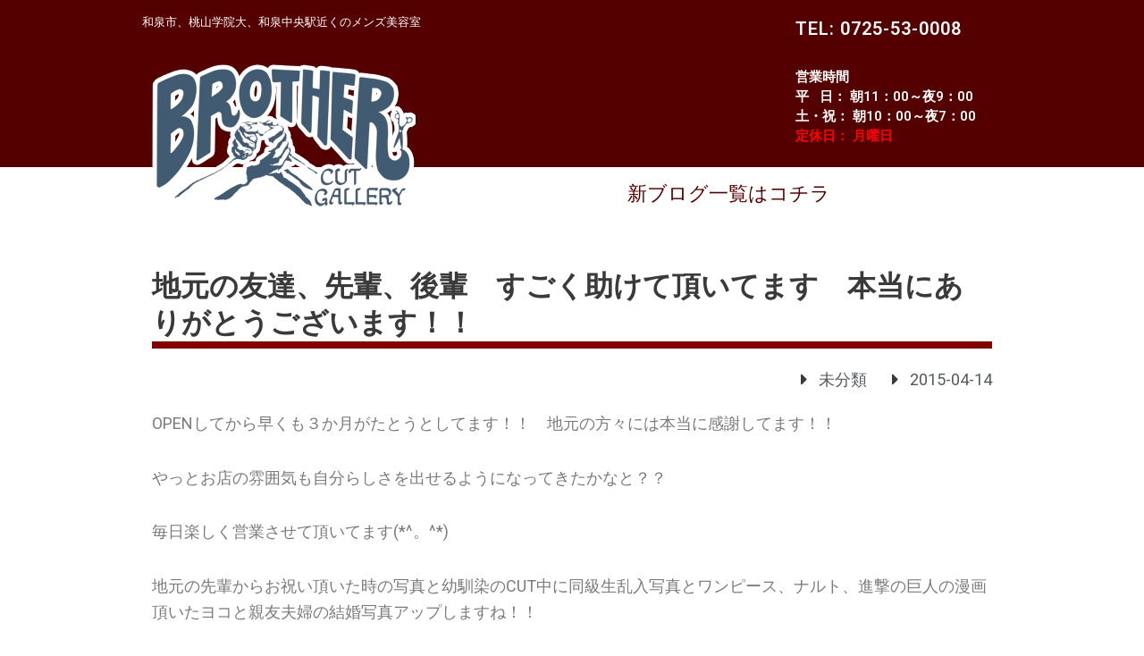

--- FILE ---
content_type: text/css
request_url: https://www.blog.brother-c-g.com/wp-content/uploads/elementor/css/post-1312.css?ver=1722567299
body_size: 1174
content:
.elementor-1312 .elementor-element.elementor-element-34af4b20:not(.elementor-motion-effects-element-type-background), .elementor-1312 .elementor-element.elementor-element-34af4b20 > .elementor-motion-effects-container > .elementor-motion-effects-layer{background-color:#550000;}.elementor-1312 .elementor-element.elementor-element-34af4b20{transition:background 0.3s, border 0.3s, border-radius 0.3s, box-shadow 0.3s;}.elementor-1312 .elementor-element.elementor-element-34af4b20 > .elementor-background-overlay{transition:background 0.3s, border-radius 0.3s, opacity 0.3s;}.elementor-1312 .elementor-element.elementor-element-2141b125 > .elementor-widget-wrap > .elementor-widget:not(.elementor-widget__width-auto):not(.elementor-widget__width-initial):not(:last-child):not(.elementor-absolute){margin-bottom:0px;}.elementor-1312 .elementor-element.elementor-element-19b31c0c .elementor-menu-toggle{margin-left:auto;}.elementor-1312 .elementor-element.elementor-element-19b31c0c .elementor-nav-menu--dropdown a:hover,
					.elementor-1312 .elementor-element.elementor-element-19b31c0c .elementor-nav-menu--dropdown a.elementor-item-active,
					.elementor-1312 .elementor-element.elementor-element-19b31c0c .elementor-nav-menu--dropdown a.highlighted,
					.elementor-1312 .elementor-element.elementor-element-19b31c0c .elementor-menu-toggle:hover{color:#FFFFFF;}.elementor-1312 .elementor-element.elementor-element-19b31c0c .elementor-nav-menu--dropdown a:hover,
					.elementor-1312 .elementor-element.elementor-element-19b31c0c .elementor-nav-menu--dropdown a.elementor-item-active,
					.elementor-1312 .elementor-element.elementor-element-19b31c0c .elementor-nav-menu--dropdown a.highlighted{background-color:#C04848;}.elementor-1312 .elementor-element.elementor-element-19b31c0c div.elementor-menu-toggle{color:#FFFFFF;}.elementor-1312 .elementor-element.elementor-element-19b31c0c div.elementor-menu-toggle svg{fill:#FFFFFF;}.elementor-1312 .elementor-element.elementor-element-19b31c0c div.elementor-menu-toggle:hover{color:#FFF7A7;}.elementor-1312 .elementor-element.elementor-element-19b31c0c div.elementor-menu-toggle:hover svg{fill:#FFF7A7;}.elementor-1312 .elementor-element.elementor-element-19b31c0c{--nav-menu-icon-size:30px;}.elementor-1312 .elementor-element.elementor-element-19b31c0c > .elementor-widget-container{margin:10px 10px 10px 10px;}.elementor-1312 .elementor-element.elementor-element-12a46982 > .elementor-container{max-width:1000px;}.elementor-1312 .elementor-element.elementor-element-12a46982:not(.elementor-motion-effects-element-type-background), .elementor-1312 .elementor-element.elementor-element-12a46982 > .elementor-motion-effects-container > .elementor-motion-effects-layer{background-color:transparent;background-image:linear-gradient(180deg, #550000 75%, #FFFFFF 56%);}.elementor-1312 .elementor-element.elementor-element-12a46982{transition:background 0.3s, border 0.3s, border-radius 0.3s, box-shadow 0.3s;margin-top:0px;margin-bottom:0px;padding:0px 0px 0px 0px;}.elementor-1312 .elementor-element.elementor-element-12a46982 > .elementor-background-overlay{transition:background 0.3s, border-radius 0.3s, opacity 0.3s;}.elementor-1312 .elementor-element.elementor-element-3ccc0324 > .elementor-widget-wrap > .elementor-widget:not(.elementor-widget__width-auto):not(.elementor-widget__width-initial):not(:last-child):not(.elementor-absolute){margin-bottom:0px;}.elementor-1312 .elementor-element.elementor-element-3ccc0324 > .elementor-element-populated{margin:0px 0px 0px 0px;--e-column-margin-right:0px;--e-column-margin-left:0px;padding:0px 0px 0px 0px;}.elementor-1312 .elementor-element.elementor-element-462b0da2{text-align:center;color:#FFFFFF;font-family:"Roboto", Sans-serif;font-size:13px;font-weight:400;}.elementor-1312 .elementor-element.elementor-element-462b0da2 > .elementor-widget-container{margin:10px 0px 0px 0px;padding:0px 0px 0px 0px;}.elementor-1312 .elementor-element.elementor-element-22105bc9 > .elementor-widget-container{margin:0px 0px 0px 0px;}.elementor-1312 .elementor-element.elementor-element-13e9f750 > .elementor-widget-wrap > .elementor-widget:not(.elementor-widget__width-auto):not(.elementor-widget__width-initial):not(:last-child):not(.elementor-absolute){margin-bottom:0px;}.elementor-1312 .elementor-element.elementor-element-13e9f750 > .elementor-element-populated{transition:background 0.3s, border 0.3s, border-radius 0.3s, box-shadow 0.3s;margin:0px 0px 0px 0px;--e-column-margin-right:0px;--e-column-margin-left:0px;padding:0px 0px 0px 0px;}.elementor-1312 .elementor-element.elementor-element-13e9f750 > .elementor-element-populated > .elementor-background-overlay{transition:background 0.3s, border-radius 0.3s, opacity 0.3s;}.elementor-1312 .elementor-element.elementor-element-3391a8b{text-align:left;color:#FFFFFF;font-family:"Roboto", Sans-serif;font-size:20px;font-weight:600;line-height:15px;letter-spacing:1px;}.elementor-1312 .elementor-element.elementor-element-3391a8b > .elementor-widget-container{margin:25px 0px 0px 0px;padding:0px 0px 0px 400px;}.elementor-1312 .elementor-element.elementor-element-3bf17b61{color:#FFFFFF;font-family:"Roboto", Sans-serif;font-size:15px;font-weight:600;line-height:1.5em;}.elementor-1312 .elementor-element.elementor-element-3bf17b61 > .elementor-widget-container{margin:0px 0px 0px 0px;padding:0px 0px 0px 400px;background-color:#550000;}.elementor-1312 .elementor-element.elementor-element-140ded04{margin-top:5px;margin-bottom:10px;padding:0px 0px 0px 0px;}.elementor-1312 .elementor-element.elementor-element-2c68511e .elementor-button{font-family:"Roboto", Sans-serif;font-size:22px;font-weight:500;fill:#550000;color:#550000;background-color:#FFFFFF;}.elementor-1312 .elementor-element.elementor-element-2c68511e .elementor-button:hover, .elementor-1312 .elementor-element.elementor-element-2c68511e .elementor-button:focus{color:#FF0000;}.elementor-1312 .elementor-element.elementor-element-2c68511e .elementor-button:hover svg, .elementor-1312 .elementor-element.elementor-element-2c68511e .elementor-button:focus svg{fill:#FF0000;}.elementor-1312 .elementor-element.elementor-element-2c68511e > .elementor-widget-container{margin:0px 0px 0px 0px;padding:0px 0px 0px 0px;}@media(max-width:1024px){.elementor-1312 .elementor-element.elementor-element-462b0da2{font-size:10px;}.elementor-1312 .elementor-element.elementor-element-462b0da2 > .elementor-widget-container{margin:5px 0px 0px 0px;}.elementor-1312 .elementor-element.elementor-element-3391a8b > .elementor-widget-container{margin:10px 0px 0px 0px;padding:0px 0px 0px 200px;}.elementor-1312 .elementor-element.elementor-element-3bf17b61 > .elementor-widget-container{margin:0px 0px 20px 0px;padding:0px 0px 0px 200px;}.elementor-1312 .elementor-element.elementor-element-140ded04{margin-top:0px;margin-bottom:0px;padding:0px 0px 0px 0px;}.elementor-1312 .elementor-element.elementor-element-1c79806b.elementor-column > .elementor-widget-wrap{justify-content:flex-start;}.elementor-1312 .elementor-element.elementor-element-2c68511e .elementor-button{font-size:13px;}.elementor-1312 .elementor-element.elementor-element-2c68511e > .elementor-widget-container{margin:0px 0px 0px 0px;padding:0px 0px 0px 0px;}}@media(min-width:768px){.elementor-1312 .elementor-element.elementor-element-3ccc0324{width:35%;}.elementor-1312 .elementor-element.elementor-element-13e9f750{width:65%;}}@media(max-width:767px){.elementor-1312 .elementor-element.elementor-element-462b0da2{text-align:center;font-size:11px;}.elementor-1312 .elementor-element.elementor-element-462b0da2 > .elementor-widget-container{margin:10px 0px 0px 0px;}.elementor-1312 .elementor-element.elementor-element-22105bc9{text-align:center;}.elementor-1312 .elementor-element.elementor-element-3391a8b{text-align:center;}.elementor-1312 .elementor-element.elementor-element-3391a8b > .elementor-widget-container{margin:0px 0px 0px 0px;padding:20px 20px 0px 20px;}.elementor-1312 .elementor-element.elementor-element-3bf17b61{text-align:center;}.elementor-1312 .elementor-element.elementor-element-3bf17b61 > .elementor-widget-container{margin:0px 0px 0px 0px;padding:5px 20px 20px 20px;}.elementor-1312 .elementor-element.elementor-element-2c68511e > .elementor-widget-container{margin:0px 0px 0px 0px;padding:0px 0px 0px 0px;}}

--- FILE ---
content_type: text/css
request_url: https://www.blog.brother-c-g.com/wp-content/uploads/elementor/css/post-1309.css?ver=1722567299
body_size: 605
content:
.elementor-1309 .elementor-element.elementor-element-1ab075d2:not(.elementor-motion-effects-element-type-background), .elementor-1309 .elementor-element.elementor-element-1ab075d2 > .elementor-motion-effects-container > .elementor-motion-effects-layer{background-color:#F0F0F0;}.elementor-1309 .elementor-element.elementor-element-1ab075d2{transition:background 0.3s, border 0.3s, border-radius 0.3s, box-shadow 0.3s;margin-top:1px;margin-bottom:0px;padding:0px 0px 0px 0px;}.elementor-1309 .elementor-element.elementor-element-1ab075d2 > .elementor-background-overlay{transition:background 0.3s, border-radius 0.3s, opacity 0.3s;}.elementor-1309 .elementor-element.elementor-element-7630efd8 > .elementor-widget-wrap > .elementor-widget:not(.elementor-widget__width-auto):not(.elementor-widget__width-initial):not(:last-child):not(.elementor-absolute){margin-bottom:0px;}.elementor-1309 .elementor-element.elementor-element-23e5b12d{text-align:center;}.elementor-1309 .elementor-element.elementor-element-23e5b12d > .elementor-widget-container{margin:0px 0px 0px 0px;padding:0px 0px 40px 0px;}.elementor-1309 .elementor-element.elementor-element-71d5f0be > .elementor-container > .elementor-column > .elementor-widget-wrap{align-content:center;align-items:center;}.elementor-1309 .elementor-element.elementor-element-71d5f0be:not(.elementor-motion-effects-element-type-background), .elementor-1309 .elementor-element.elementor-element-71d5f0be > .elementor-motion-effects-container > .elementor-motion-effects-layer{background-color:#550000;}.elementor-1309 .elementor-element.elementor-element-71d5f0be{transition:background 0.3s, border 0.3s, border-radius 0.3s, box-shadow 0.3s;margin-top:0px;margin-bottom:0px;padding:0px 0px 0px 0px;}.elementor-1309 .elementor-element.elementor-element-71d5f0be > .elementor-background-overlay{transition:background 0.3s, border-radius 0.3s, opacity 0.3s;}.elementor-bc-flex-widget .elementor-1309 .elementor-element.elementor-element-2b07d72f.elementor-column .elementor-widget-wrap{align-items:center;}.elementor-1309 .elementor-element.elementor-element-2b07d72f.elementor-column.elementor-element[data-element_type="column"] > .elementor-widget-wrap.elementor-element-populated{align-content:center;align-items:center;}.elementor-1309 .elementor-element.elementor-element-2b07d72f.elementor-column > .elementor-widget-wrap{justify-content:center;}.elementor-1309 .elementor-element.elementor-element-2b07d72f > .elementor-element-populated{margin:30px 20px 10px 20px;--e-column-margin-right:20px;--e-column-margin-left:20px;padding:20px 0px 0px 0px;}.elementor-1309 .elementor-element.elementor-element-13846853{text-align:center;color:#FFFFFF;font-family:"Roboto", Sans-serif;font-size:20px;font-weight:500;}@media(max-width:1024px){.elementor-1309 .elementor-element.elementor-element-1ab075d2{padding:10px 10px 10px 10px;}}@media(max-width:767px){.elementor-1309 .elementor-element.elementor-element-13846853{font-size:14px;}}

--- FILE ---
content_type: text/css
request_url: https://www.blog.brother-c-g.com/wp-content/uploads/elementor/css/post-1307.css?ver=1722567318
body_size: 260
content:
.elementor-1307 .elementor-element.elementor-element-29a780dc > .elementor-container{max-width:960px;}.elementor-1307 .elementor-element.elementor-element-29a780dc{margin-top:40px;margin-bottom:31px;}.elementor-1307 .elementor-element.elementor-element-3b6a4200 .elementor-heading-title{color:#3A3A3A;}.elementor-1307 .elementor-element.elementor-element-3b6a4200 > .elementor-widget-container{border-style:solid;border-width:0px 0px 8px 0px;border-color:#800000;border-radius:0px 0px 0px 0px;}.elementor-1307 .elementor-element.elementor-element-7725e9f4 .elementor-icon-list-icon i{color:#3A3A3A;font-size:20px;}.elementor-1307 .elementor-element.elementor-element-7725e9f4 .elementor-icon-list-icon svg{fill:#3A3A3A;--e-icon-list-icon-size:20px;}.elementor-1307 .elementor-element.elementor-element-7725e9f4 .elementor-icon-list-icon{width:20px;}body:not(.rtl) .elementor-1307 .elementor-element.elementor-element-7725e9f4 .elementor-icon-list-text{padding-left:12px;}body.rtl .elementor-1307 .elementor-element.elementor-element-7725e9f4 .elementor-icon-list-text{padding-right:12px;}.elementor-1307 .elementor-element.elementor-element-7725e9f4 .elementor-icon-list-item{font-family:"Roboto", Sans-serif;font-size:18px;font-weight:400;}